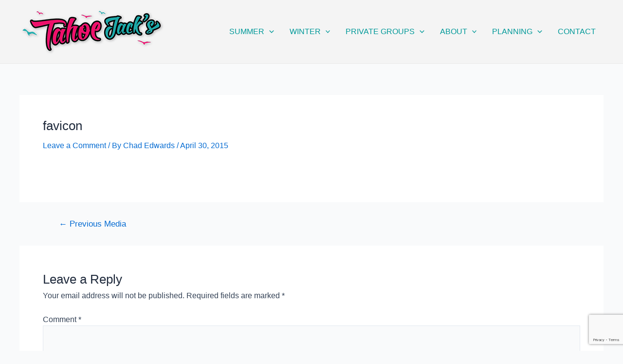

--- FILE ---
content_type: text/html; charset=utf-8
request_url: https://www.google.com/recaptcha/api2/anchor?ar=1&k=6Le4HosUAAAAAFxgW3-kmqB10cknqbN1yt22l_gE&co=aHR0cHM6Ly93d3cudGFob2VqYWNrcy5jb206NDQz&hl=en&v=PoyoqOPhxBO7pBk68S4YbpHZ&size=invisible&anchor-ms=20000&execute-ms=30000&cb=xbxjoo1z66si
body_size: 48961
content:
<!DOCTYPE HTML><html dir="ltr" lang="en"><head><meta http-equiv="Content-Type" content="text/html; charset=UTF-8">
<meta http-equiv="X-UA-Compatible" content="IE=edge">
<title>reCAPTCHA</title>
<style type="text/css">
/* cyrillic-ext */
@font-face {
  font-family: 'Roboto';
  font-style: normal;
  font-weight: 400;
  font-stretch: 100%;
  src: url(//fonts.gstatic.com/s/roboto/v48/KFO7CnqEu92Fr1ME7kSn66aGLdTylUAMa3GUBHMdazTgWw.woff2) format('woff2');
  unicode-range: U+0460-052F, U+1C80-1C8A, U+20B4, U+2DE0-2DFF, U+A640-A69F, U+FE2E-FE2F;
}
/* cyrillic */
@font-face {
  font-family: 'Roboto';
  font-style: normal;
  font-weight: 400;
  font-stretch: 100%;
  src: url(//fonts.gstatic.com/s/roboto/v48/KFO7CnqEu92Fr1ME7kSn66aGLdTylUAMa3iUBHMdazTgWw.woff2) format('woff2');
  unicode-range: U+0301, U+0400-045F, U+0490-0491, U+04B0-04B1, U+2116;
}
/* greek-ext */
@font-face {
  font-family: 'Roboto';
  font-style: normal;
  font-weight: 400;
  font-stretch: 100%;
  src: url(//fonts.gstatic.com/s/roboto/v48/KFO7CnqEu92Fr1ME7kSn66aGLdTylUAMa3CUBHMdazTgWw.woff2) format('woff2');
  unicode-range: U+1F00-1FFF;
}
/* greek */
@font-face {
  font-family: 'Roboto';
  font-style: normal;
  font-weight: 400;
  font-stretch: 100%;
  src: url(//fonts.gstatic.com/s/roboto/v48/KFO7CnqEu92Fr1ME7kSn66aGLdTylUAMa3-UBHMdazTgWw.woff2) format('woff2');
  unicode-range: U+0370-0377, U+037A-037F, U+0384-038A, U+038C, U+038E-03A1, U+03A3-03FF;
}
/* math */
@font-face {
  font-family: 'Roboto';
  font-style: normal;
  font-weight: 400;
  font-stretch: 100%;
  src: url(//fonts.gstatic.com/s/roboto/v48/KFO7CnqEu92Fr1ME7kSn66aGLdTylUAMawCUBHMdazTgWw.woff2) format('woff2');
  unicode-range: U+0302-0303, U+0305, U+0307-0308, U+0310, U+0312, U+0315, U+031A, U+0326-0327, U+032C, U+032F-0330, U+0332-0333, U+0338, U+033A, U+0346, U+034D, U+0391-03A1, U+03A3-03A9, U+03B1-03C9, U+03D1, U+03D5-03D6, U+03F0-03F1, U+03F4-03F5, U+2016-2017, U+2034-2038, U+203C, U+2040, U+2043, U+2047, U+2050, U+2057, U+205F, U+2070-2071, U+2074-208E, U+2090-209C, U+20D0-20DC, U+20E1, U+20E5-20EF, U+2100-2112, U+2114-2115, U+2117-2121, U+2123-214F, U+2190, U+2192, U+2194-21AE, U+21B0-21E5, U+21F1-21F2, U+21F4-2211, U+2213-2214, U+2216-22FF, U+2308-230B, U+2310, U+2319, U+231C-2321, U+2336-237A, U+237C, U+2395, U+239B-23B7, U+23D0, U+23DC-23E1, U+2474-2475, U+25AF, U+25B3, U+25B7, U+25BD, U+25C1, U+25CA, U+25CC, U+25FB, U+266D-266F, U+27C0-27FF, U+2900-2AFF, U+2B0E-2B11, U+2B30-2B4C, U+2BFE, U+3030, U+FF5B, U+FF5D, U+1D400-1D7FF, U+1EE00-1EEFF;
}
/* symbols */
@font-face {
  font-family: 'Roboto';
  font-style: normal;
  font-weight: 400;
  font-stretch: 100%;
  src: url(//fonts.gstatic.com/s/roboto/v48/KFO7CnqEu92Fr1ME7kSn66aGLdTylUAMaxKUBHMdazTgWw.woff2) format('woff2');
  unicode-range: U+0001-000C, U+000E-001F, U+007F-009F, U+20DD-20E0, U+20E2-20E4, U+2150-218F, U+2190, U+2192, U+2194-2199, U+21AF, U+21E6-21F0, U+21F3, U+2218-2219, U+2299, U+22C4-22C6, U+2300-243F, U+2440-244A, U+2460-24FF, U+25A0-27BF, U+2800-28FF, U+2921-2922, U+2981, U+29BF, U+29EB, U+2B00-2BFF, U+4DC0-4DFF, U+FFF9-FFFB, U+10140-1018E, U+10190-1019C, U+101A0, U+101D0-101FD, U+102E0-102FB, U+10E60-10E7E, U+1D2C0-1D2D3, U+1D2E0-1D37F, U+1F000-1F0FF, U+1F100-1F1AD, U+1F1E6-1F1FF, U+1F30D-1F30F, U+1F315, U+1F31C, U+1F31E, U+1F320-1F32C, U+1F336, U+1F378, U+1F37D, U+1F382, U+1F393-1F39F, U+1F3A7-1F3A8, U+1F3AC-1F3AF, U+1F3C2, U+1F3C4-1F3C6, U+1F3CA-1F3CE, U+1F3D4-1F3E0, U+1F3ED, U+1F3F1-1F3F3, U+1F3F5-1F3F7, U+1F408, U+1F415, U+1F41F, U+1F426, U+1F43F, U+1F441-1F442, U+1F444, U+1F446-1F449, U+1F44C-1F44E, U+1F453, U+1F46A, U+1F47D, U+1F4A3, U+1F4B0, U+1F4B3, U+1F4B9, U+1F4BB, U+1F4BF, U+1F4C8-1F4CB, U+1F4D6, U+1F4DA, U+1F4DF, U+1F4E3-1F4E6, U+1F4EA-1F4ED, U+1F4F7, U+1F4F9-1F4FB, U+1F4FD-1F4FE, U+1F503, U+1F507-1F50B, U+1F50D, U+1F512-1F513, U+1F53E-1F54A, U+1F54F-1F5FA, U+1F610, U+1F650-1F67F, U+1F687, U+1F68D, U+1F691, U+1F694, U+1F698, U+1F6AD, U+1F6B2, U+1F6B9-1F6BA, U+1F6BC, U+1F6C6-1F6CF, U+1F6D3-1F6D7, U+1F6E0-1F6EA, U+1F6F0-1F6F3, U+1F6F7-1F6FC, U+1F700-1F7FF, U+1F800-1F80B, U+1F810-1F847, U+1F850-1F859, U+1F860-1F887, U+1F890-1F8AD, U+1F8B0-1F8BB, U+1F8C0-1F8C1, U+1F900-1F90B, U+1F93B, U+1F946, U+1F984, U+1F996, U+1F9E9, U+1FA00-1FA6F, U+1FA70-1FA7C, U+1FA80-1FA89, U+1FA8F-1FAC6, U+1FACE-1FADC, U+1FADF-1FAE9, U+1FAF0-1FAF8, U+1FB00-1FBFF;
}
/* vietnamese */
@font-face {
  font-family: 'Roboto';
  font-style: normal;
  font-weight: 400;
  font-stretch: 100%;
  src: url(//fonts.gstatic.com/s/roboto/v48/KFO7CnqEu92Fr1ME7kSn66aGLdTylUAMa3OUBHMdazTgWw.woff2) format('woff2');
  unicode-range: U+0102-0103, U+0110-0111, U+0128-0129, U+0168-0169, U+01A0-01A1, U+01AF-01B0, U+0300-0301, U+0303-0304, U+0308-0309, U+0323, U+0329, U+1EA0-1EF9, U+20AB;
}
/* latin-ext */
@font-face {
  font-family: 'Roboto';
  font-style: normal;
  font-weight: 400;
  font-stretch: 100%;
  src: url(//fonts.gstatic.com/s/roboto/v48/KFO7CnqEu92Fr1ME7kSn66aGLdTylUAMa3KUBHMdazTgWw.woff2) format('woff2');
  unicode-range: U+0100-02BA, U+02BD-02C5, U+02C7-02CC, U+02CE-02D7, U+02DD-02FF, U+0304, U+0308, U+0329, U+1D00-1DBF, U+1E00-1E9F, U+1EF2-1EFF, U+2020, U+20A0-20AB, U+20AD-20C0, U+2113, U+2C60-2C7F, U+A720-A7FF;
}
/* latin */
@font-face {
  font-family: 'Roboto';
  font-style: normal;
  font-weight: 400;
  font-stretch: 100%;
  src: url(//fonts.gstatic.com/s/roboto/v48/KFO7CnqEu92Fr1ME7kSn66aGLdTylUAMa3yUBHMdazQ.woff2) format('woff2');
  unicode-range: U+0000-00FF, U+0131, U+0152-0153, U+02BB-02BC, U+02C6, U+02DA, U+02DC, U+0304, U+0308, U+0329, U+2000-206F, U+20AC, U+2122, U+2191, U+2193, U+2212, U+2215, U+FEFF, U+FFFD;
}
/* cyrillic-ext */
@font-face {
  font-family: 'Roboto';
  font-style: normal;
  font-weight: 500;
  font-stretch: 100%;
  src: url(//fonts.gstatic.com/s/roboto/v48/KFO7CnqEu92Fr1ME7kSn66aGLdTylUAMa3GUBHMdazTgWw.woff2) format('woff2');
  unicode-range: U+0460-052F, U+1C80-1C8A, U+20B4, U+2DE0-2DFF, U+A640-A69F, U+FE2E-FE2F;
}
/* cyrillic */
@font-face {
  font-family: 'Roboto';
  font-style: normal;
  font-weight: 500;
  font-stretch: 100%;
  src: url(//fonts.gstatic.com/s/roboto/v48/KFO7CnqEu92Fr1ME7kSn66aGLdTylUAMa3iUBHMdazTgWw.woff2) format('woff2');
  unicode-range: U+0301, U+0400-045F, U+0490-0491, U+04B0-04B1, U+2116;
}
/* greek-ext */
@font-face {
  font-family: 'Roboto';
  font-style: normal;
  font-weight: 500;
  font-stretch: 100%;
  src: url(//fonts.gstatic.com/s/roboto/v48/KFO7CnqEu92Fr1ME7kSn66aGLdTylUAMa3CUBHMdazTgWw.woff2) format('woff2');
  unicode-range: U+1F00-1FFF;
}
/* greek */
@font-face {
  font-family: 'Roboto';
  font-style: normal;
  font-weight: 500;
  font-stretch: 100%;
  src: url(//fonts.gstatic.com/s/roboto/v48/KFO7CnqEu92Fr1ME7kSn66aGLdTylUAMa3-UBHMdazTgWw.woff2) format('woff2');
  unicode-range: U+0370-0377, U+037A-037F, U+0384-038A, U+038C, U+038E-03A1, U+03A3-03FF;
}
/* math */
@font-face {
  font-family: 'Roboto';
  font-style: normal;
  font-weight: 500;
  font-stretch: 100%;
  src: url(//fonts.gstatic.com/s/roboto/v48/KFO7CnqEu92Fr1ME7kSn66aGLdTylUAMawCUBHMdazTgWw.woff2) format('woff2');
  unicode-range: U+0302-0303, U+0305, U+0307-0308, U+0310, U+0312, U+0315, U+031A, U+0326-0327, U+032C, U+032F-0330, U+0332-0333, U+0338, U+033A, U+0346, U+034D, U+0391-03A1, U+03A3-03A9, U+03B1-03C9, U+03D1, U+03D5-03D6, U+03F0-03F1, U+03F4-03F5, U+2016-2017, U+2034-2038, U+203C, U+2040, U+2043, U+2047, U+2050, U+2057, U+205F, U+2070-2071, U+2074-208E, U+2090-209C, U+20D0-20DC, U+20E1, U+20E5-20EF, U+2100-2112, U+2114-2115, U+2117-2121, U+2123-214F, U+2190, U+2192, U+2194-21AE, U+21B0-21E5, U+21F1-21F2, U+21F4-2211, U+2213-2214, U+2216-22FF, U+2308-230B, U+2310, U+2319, U+231C-2321, U+2336-237A, U+237C, U+2395, U+239B-23B7, U+23D0, U+23DC-23E1, U+2474-2475, U+25AF, U+25B3, U+25B7, U+25BD, U+25C1, U+25CA, U+25CC, U+25FB, U+266D-266F, U+27C0-27FF, U+2900-2AFF, U+2B0E-2B11, U+2B30-2B4C, U+2BFE, U+3030, U+FF5B, U+FF5D, U+1D400-1D7FF, U+1EE00-1EEFF;
}
/* symbols */
@font-face {
  font-family: 'Roboto';
  font-style: normal;
  font-weight: 500;
  font-stretch: 100%;
  src: url(//fonts.gstatic.com/s/roboto/v48/KFO7CnqEu92Fr1ME7kSn66aGLdTylUAMaxKUBHMdazTgWw.woff2) format('woff2');
  unicode-range: U+0001-000C, U+000E-001F, U+007F-009F, U+20DD-20E0, U+20E2-20E4, U+2150-218F, U+2190, U+2192, U+2194-2199, U+21AF, U+21E6-21F0, U+21F3, U+2218-2219, U+2299, U+22C4-22C6, U+2300-243F, U+2440-244A, U+2460-24FF, U+25A0-27BF, U+2800-28FF, U+2921-2922, U+2981, U+29BF, U+29EB, U+2B00-2BFF, U+4DC0-4DFF, U+FFF9-FFFB, U+10140-1018E, U+10190-1019C, U+101A0, U+101D0-101FD, U+102E0-102FB, U+10E60-10E7E, U+1D2C0-1D2D3, U+1D2E0-1D37F, U+1F000-1F0FF, U+1F100-1F1AD, U+1F1E6-1F1FF, U+1F30D-1F30F, U+1F315, U+1F31C, U+1F31E, U+1F320-1F32C, U+1F336, U+1F378, U+1F37D, U+1F382, U+1F393-1F39F, U+1F3A7-1F3A8, U+1F3AC-1F3AF, U+1F3C2, U+1F3C4-1F3C6, U+1F3CA-1F3CE, U+1F3D4-1F3E0, U+1F3ED, U+1F3F1-1F3F3, U+1F3F5-1F3F7, U+1F408, U+1F415, U+1F41F, U+1F426, U+1F43F, U+1F441-1F442, U+1F444, U+1F446-1F449, U+1F44C-1F44E, U+1F453, U+1F46A, U+1F47D, U+1F4A3, U+1F4B0, U+1F4B3, U+1F4B9, U+1F4BB, U+1F4BF, U+1F4C8-1F4CB, U+1F4D6, U+1F4DA, U+1F4DF, U+1F4E3-1F4E6, U+1F4EA-1F4ED, U+1F4F7, U+1F4F9-1F4FB, U+1F4FD-1F4FE, U+1F503, U+1F507-1F50B, U+1F50D, U+1F512-1F513, U+1F53E-1F54A, U+1F54F-1F5FA, U+1F610, U+1F650-1F67F, U+1F687, U+1F68D, U+1F691, U+1F694, U+1F698, U+1F6AD, U+1F6B2, U+1F6B9-1F6BA, U+1F6BC, U+1F6C6-1F6CF, U+1F6D3-1F6D7, U+1F6E0-1F6EA, U+1F6F0-1F6F3, U+1F6F7-1F6FC, U+1F700-1F7FF, U+1F800-1F80B, U+1F810-1F847, U+1F850-1F859, U+1F860-1F887, U+1F890-1F8AD, U+1F8B0-1F8BB, U+1F8C0-1F8C1, U+1F900-1F90B, U+1F93B, U+1F946, U+1F984, U+1F996, U+1F9E9, U+1FA00-1FA6F, U+1FA70-1FA7C, U+1FA80-1FA89, U+1FA8F-1FAC6, U+1FACE-1FADC, U+1FADF-1FAE9, U+1FAF0-1FAF8, U+1FB00-1FBFF;
}
/* vietnamese */
@font-face {
  font-family: 'Roboto';
  font-style: normal;
  font-weight: 500;
  font-stretch: 100%;
  src: url(//fonts.gstatic.com/s/roboto/v48/KFO7CnqEu92Fr1ME7kSn66aGLdTylUAMa3OUBHMdazTgWw.woff2) format('woff2');
  unicode-range: U+0102-0103, U+0110-0111, U+0128-0129, U+0168-0169, U+01A0-01A1, U+01AF-01B0, U+0300-0301, U+0303-0304, U+0308-0309, U+0323, U+0329, U+1EA0-1EF9, U+20AB;
}
/* latin-ext */
@font-face {
  font-family: 'Roboto';
  font-style: normal;
  font-weight: 500;
  font-stretch: 100%;
  src: url(//fonts.gstatic.com/s/roboto/v48/KFO7CnqEu92Fr1ME7kSn66aGLdTylUAMa3KUBHMdazTgWw.woff2) format('woff2');
  unicode-range: U+0100-02BA, U+02BD-02C5, U+02C7-02CC, U+02CE-02D7, U+02DD-02FF, U+0304, U+0308, U+0329, U+1D00-1DBF, U+1E00-1E9F, U+1EF2-1EFF, U+2020, U+20A0-20AB, U+20AD-20C0, U+2113, U+2C60-2C7F, U+A720-A7FF;
}
/* latin */
@font-face {
  font-family: 'Roboto';
  font-style: normal;
  font-weight: 500;
  font-stretch: 100%;
  src: url(//fonts.gstatic.com/s/roboto/v48/KFO7CnqEu92Fr1ME7kSn66aGLdTylUAMa3yUBHMdazQ.woff2) format('woff2');
  unicode-range: U+0000-00FF, U+0131, U+0152-0153, U+02BB-02BC, U+02C6, U+02DA, U+02DC, U+0304, U+0308, U+0329, U+2000-206F, U+20AC, U+2122, U+2191, U+2193, U+2212, U+2215, U+FEFF, U+FFFD;
}
/* cyrillic-ext */
@font-face {
  font-family: 'Roboto';
  font-style: normal;
  font-weight: 900;
  font-stretch: 100%;
  src: url(//fonts.gstatic.com/s/roboto/v48/KFO7CnqEu92Fr1ME7kSn66aGLdTylUAMa3GUBHMdazTgWw.woff2) format('woff2');
  unicode-range: U+0460-052F, U+1C80-1C8A, U+20B4, U+2DE0-2DFF, U+A640-A69F, U+FE2E-FE2F;
}
/* cyrillic */
@font-face {
  font-family: 'Roboto';
  font-style: normal;
  font-weight: 900;
  font-stretch: 100%;
  src: url(//fonts.gstatic.com/s/roboto/v48/KFO7CnqEu92Fr1ME7kSn66aGLdTylUAMa3iUBHMdazTgWw.woff2) format('woff2');
  unicode-range: U+0301, U+0400-045F, U+0490-0491, U+04B0-04B1, U+2116;
}
/* greek-ext */
@font-face {
  font-family: 'Roboto';
  font-style: normal;
  font-weight: 900;
  font-stretch: 100%;
  src: url(//fonts.gstatic.com/s/roboto/v48/KFO7CnqEu92Fr1ME7kSn66aGLdTylUAMa3CUBHMdazTgWw.woff2) format('woff2');
  unicode-range: U+1F00-1FFF;
}
/* greek */
@font-face {
  font-family: 'Roboto';
  font-style: normal;
  font-weight: 900;
  font-stretch: 100%;
  src: url(//fonts.gstatic.com/s/roboto/v48/KFO7CnqEu92Fr1ME7kSn66aGLdTylUAMa3-UBHMdazTgWw.woff2) format('woff2');
  unicode-range: U+0370-0377, U+037A-037F, U+0384-038A, U+038C, U+038E-03A1, U+03A3-03FF;
}
/* math */
@font-face {
  font-family: 'Roboto';
  font-style: normal;
  font-weight: 900;
  font-stretch: 100%;
  src: url(//fonts.gstatic.com/s/roboto/v48/KFO7CnqEu92Fr1ME7kSn66aGLdTylUAMawCUBHMdazTgWw.woff2) format('woff2');
  unicode-range: U+0302-0303, U+0305, U+0307-0308, U+0310, U+0312, U+0315, U+031A, U+0326-0327, U+032C, U+032F-0330, U+0332-0333, U+0338, U+033A, U+0346, U+034D, U+0391-03A1, U+03A3-03A9, U+03B1-03C9, U+03D1, U+03D5-03D6, U+03F0-03F1, U+03F4-03F5, U+2016-2017, U+2034-2038, U+203C, U+2040, U+2043, U+2047, U+2050, U+2057, U+205F, U+2070-2071, U+2074-208E, U+2090-209C, U+20D0-20DC, U+20E1, U+20E5-20EF, U+2100-2112, U+2114-2115, U+2117-2121, U+2123-214F, U+2190, U+2192, U+2194-21AE, U+21B0-21E5, U+21F1-21F2, U+21F4-2211, U+2213-2214, U+2216-22FF, U+2308-230B, U+2310, U+2319, U+231C-2321, U+2336-237A, U+237C, U+2395, U+239B-23B7, U+23D0, U+23DC-23E1, U+2474-2475, U+25AF, U+25B3, U+25B7, U+25BD, U+25C1, U+25CA, U+25CC, U+25FB, U+266D-266F, U+27C0-27FF, U+2900-2AFF, U+2B0E-2B11, U+2B30-2B4C, U+2BFE, U+3030, U+FF5B, U+FF5D, U+1D400-1D7FF, U+1EE00-1EEFF;
}
/* symbols */
@font-face {
  font-family: 'Roboto';
  font-style: normal;
  font-weight: 900;
  font-stretch: 100%;
  src: url(//fonts.gstatic.com/s/roboto/v48/KFO7CnqEu92Fr1ME7kSn66aGLdTylUAMaxKUBHMdazTgWw.woff2) format('woff2');
  unicode-range: U+0001-000C, U+000E-001F, U+007F-009F, U+20DD-20E0, U+20E2-20E4, U+2150-218F, U+2190, U+2192, U+2194-2199, U+21AF, U+21E6-21F0, U+21F3, U+2218-2219, U+2299, U+22C4-22C6, U+2300-243F, U+2440-244A, U+2460-24FF, U+25A0-27BF, U+2800-28FF, U+2921-2922, U+2981, U+29BF, U+29EB, U+2B00-2BFF, U+4DC0-4DFF, U+FFF9-FFFB, U+10140-1018E, U+10190-1019C, U+101A0, U+101D0-101FD, U+102E0-102FB, U+10E60-10E7E, U+1D2C0-1D2D3, U+1D2E0-1D37F, U+1F000-1F0FF, U+1F100-1F1AD, U+1F1E6-1F1FF, U+1F30D-1F30F, U+1F315, U+1F31C, U+1F31E, U+1F320-1F32C, U+1F336, U+1F378, U+1F37D, U+1F382, U+1F393-1F39F, U+1F3A7-1F3A8, U+1F3AC-1F3AF, U+1F3C2, U+1F3C4-1F3C6, U+1F3CA-1F3CE, U+1F3D4-1F3E0, U+1F3ED, U+1F3F1-1F3F3, U+1F3F5-1F3F7, U+1F408, U+1F415, U+1F41F, U+1F426, U+1F43F, U+1F441-1F442, U+1F444, U+1F446-1F449, U+1F44C-1F44E, U+1F453, U+1F46A, U+1F47D, U+1F4A3, U+1F4B0, U+1F4B3, U+1F4B9, U+1F4BB, U+1F4BF, U+1F4C8-1F4CB, U+1F4D6, U+1F4DA, U+1F4DF, U+1F4E3-1F4E6, U+1F4EA-1F4ED, U+1F4F7, U+1F4F9-1F4FB, U+1F4FD-1F4FE, U+1F503, U+1F507-1F50B, U+1F50D, U+1F512-1F513, U+1F53E-1F54A, U+1F54F-1F5FA, U+1F610, U+1F650-1F67F, U+1F687, U+1F68D, U+1F691, U+1F694, U+1F698, U+1F6AD, U+1F6B2, U+1F6B9-1F6BA, U+1F6BC, U+1F6C6-1F6CF, U+1F6D3-1F6D7, U+1F6E0-1F6EA, U+1F6F0-1F6F3, U+1F6F7-1F6FC, U+1F700-1F7FF, U+1F800-1F80B, U+1F810-1F847, U+1F850-1F859, U+1F860-1F887, U+1F890-1F8AD, U+1F8B0-1F8BB, U+1F8C0-1F8C1, U+1F900-1F90B, U+1F93B, U+1F946, U+1F984, U+1F996, U+1F9E9, U+1FA00-1FA6F, U+1FA70-1FA7C, U+1FA80-1FA89, U+1FA8F-1FAC6, U+1FACE-1FADC, U+1FADF-1FAE9, U+1FAF0-1FAF8, U+1FB00-1FBFF;
}
/* vietnamese */
@font-face {
  font-family: 'Roboto';
  font-style: normal;
  font-weight: 900;
  font-stretch: 100%;
  src: url(//fonts.gstatic.com/s/roboto/v48/KFO7CnqEu92Fr1ME7kSn66aGLdTylUAMa3OUBHMdazTgWw.woff2) format('woff2');
  unicode-range: U+0102-0103, U+0110-0111, U+0128-0129, U+0168-0169, U+01A0-01A1, U+01AF-01B0, U+0300-0301, U+0303-0304, U+0308-0309, U+0323, U+0329, U+1EA0-1EF9, U+20AB;
}
/* latin-ext */
@font-face {
  font-family: 'Roboto';
  font-style: normal;
  font-weight: 900;
  font-stretch: 100%;
  src: url(//fonts.gstatic.com/s/roboto/v48/KFO7CnqEu92Fr1ME7kSn66aGLdTylUAMa3KUBHMdazTgWw.woff2) format('woff2');
  unicode-range: U+0100-02BA, U+02BD-02C5, U+02C7-02CC, U+02CE-02D7, U+02DD-02FF, U+0304, U+0308, U+0329, U+1D00-1DBF, U+1E00-1E9F, U+1EF2-1EFF, U+2020, U+20A0-20AB, U+20AD-20C0, U+2113, U+2C60-2C7F, U+A720-A7FF;
}
/* latin */
@font-face {
  font-family: 'Roboto';
  font-style: normal;
  font-weight: 900;
  font-stretch: 100%;
  src: url(//fonts.gstatic.com/s/roboto/v48/KFO7CnqEu92Fr1ME7kSn66aGLdTylUAMa3yUBHMdazQ.woff2) format('woff2');
  unicode-range: U+0000-00FF, U+0131, U+0152-0153, U+02BB-02BC, U+02C6, U+02DA, U+02DC, U+0304, U+0308, U+0329, U+2000-206F, U+20AC, U+2122, U+2191, U+2193, U+2212, U+2215, U+FEFF, U+FFFD;
}

</style>
<link rel="stylesheet" type="text/css" href="https://www.gstatic.com/recaptcha/releases/PoyoqOPhxBO7pBk68S4YbpHZ/styles__ltr.css">
<script nonce="4ZsFje2hdlNvpNZPYt0VXg" type="text/javascript">window['__recaptcha_api'] = 'https://www.google.com/recaptcha/api2/';</script>
<script type="text/javascript" src="https://www.gstatic.com/recaptcha/releases/PoyoqOPhxBO7pBk68S4YbpHZ/recaptcha__en.js" nonce="4ZsFje2hdlNvpNZPYt0VXg">
      
    </script></head>
<body><div id="rc-anchor-alert" class="rc-anchor-alert"></div>
<input type="hidden" id="recaptcha-token" value="[base64]">
<script type="text/javascript" nonce="4ZsFje2hdlNvpNZPYt0VXg">
      recaptcha.anchor.Main.init("[\x22ainput\x22,[\x22bgdata\x22,\x22\x22,\[base64]/[base64]/[base64]/[base64]/[base64]/[base64]/[base64]/[base64]/[base64]/[base64]\\u003d\x22,\[base64]\\u003d\\u003d\x22,\x22JMKcWhbDh8OEwoNTwqglEsOZVDrDghPCtwoyw60Uw67Du8Kcw7DCm2IRBnBuUMOyMMO/K8Oaw47DhSlowqHCmMO/fzUjdcOxesOYwpbDncOCLBfDlsKiw4Qww7kEWyjDj8KkfQ/CgEZQw47Cj8KUbcKpwpzCnV8Qw6DDpcKGCsO0LMOYwpAiEHnCkxkPd0hkwo7CrSQgMMKAw4LCoSjDkMOXwp0ODw3CunHCm8O3wqtgElR9wrMgQVfCjA/CvsOseTsQwrLDsAgtUk8YeXE8WxzDiwV9w5ETw55dIcKkw4ZofMO7XMK9woRWw4A3cwBmw7zDvmBaw5V5OMO5w4UywrjDp07CswkuZ8O+w6VcwqJBZcKTwr/[base64]/DrkzDskjDh8OdPXYkDmQwwoBUwoAFwqFjZTFdw7nCosKVw5fDhjAtwrogwp3DoMOYw7Qkw5LDr8OPcUoBwoZZZwxCwqfChl56fMOYwpDCvlxEflHCoWl/[base64]/DmcKYwqhpAsO5Qk7DsToMwoBVw79lFWU4wqTDgMOzw7YuHGtdOiHCh8KaO8KrTMOGw4J1OyoBwpIRw5TCqlsiw6bDl8KmJMOxH8KWPsKhUkDClWJWQ3zDmcK6wq1kJMOhw7DDpsK0RG3CmS3DicOaAcKbwrQVwpHCjsOdwp/DkMK1QcOBw6fCsn8HXsOvwrvCg8OYFWvDjEcYGMKdDERRw6PDs8OmXFrDjloJacOSwotISCVFawDDvsKUw4hVbMOLFXPCizDDtcKrw4tpwp0uwrbCsAvDjl8BwoDCgsKFwpJ/XcKne8OTMxDCs8KVJFw8woJLZkclZFPCrcKDwocfd1wHGcKBwpDCjm7DisKbw7lRw79+wobDssKTOEU9ccO8JQnCkwnDsMO7w4R7DFjCnMKTU1/[base64]/DqCjCq8OcIMKOwpTDvHnDp0jDh1HCtV0Uwo4Rb8OWw5/[base64]/CuXjDn8O6wqPDjkDDo8O1wo7CmTlnw607wrkkw6wYdGYDLMKJw7VxwrnDiMO9w6/DisKgegfCnsK2ZSIbUcKuf8KEUMK5w59/EcKRwo0YDBzDisK9wq3CnHRdwqnDpTLDpj7CuXI9JG9wwpbCjwrCoMKIY8K4w4kHHcO5K8OxwrDDg017bjJuG8KFw6wZwpdawq9Zw6zDox/CncOKw4E0wpTCvFsJw5swdcOOH23CssK1wpvDqR3Dh8KHwoTDpgJnwq5UwpYPwpR+w6ALAMKOAF3DplnDucKXHlnDqsKowoHCp8OnJVFTw77ChTlNRXfDhGXDuwk+woRtwqvCjcOwBix9wp4RP8KHGw/DnShCdcOlwpfDpgHCksKXwpktWA/[base64]/[base64]/SMO3SsO9FMKPwr9/LwcGw7hyw4HDvkDDhMK/fsKpw5zDlMKRwozDihJ/N3dxw40AOMONw6QvBnnDuxrCqcOKw5jDpsKaw6/CnsKmPE3DrsK4w6DCiV3CvMOiGXbCs8K7wqzDj0/CtQMMwpkuw6DDhMOge1BkBVLClsOzwpvCl8KLXcOiTsOjAcKeQMKvMMOsfADCuy1YHsKqwofDp8OQwqPCmmRBMMKWwoLDsMO6XQ8ZwozDn8K3MV/Cv24xXDTCiCsncMOPIzPDq1InXGDCiMKQWjLClH04wplOMsOeU8Kewo7Dv8O3wqZfwq3DiDbCgcK9w4jCrlJwwq/CjsKswpZGwpVVOcKNw5AdXcKEUW1vw5DCqcKXw74Uwodrw4bDi8OfccOKPMOTMMKbKsK2w58JFADDvW3DocO5wqcla8O9bMKTITfDkcK1wp45wpLCnh7CoizCp8Kzw6l9w5IlacKUw4HDsMOaPMKJasOrwo7Dk3Emw6gVVltowpAywpwkw6k1RAY/wrHCuRBIJcK5w5xiwrnDikHCgE9vKjnCnF3DkMObw6MuwrHCuEvDucK5wofDksOgSisAwovCpsO+U8Ofw4zDmhPCg17CrcKKw4jDlMKdHlzDglnCtFLDgsKuPMOeb0paWFwXwpXDvQZBw6bCrcOrXMO0w6LDnFl/[base64]/w6bDoMKvWy3CjMKpw71xwrvCkMK6VMOBX0LChTzDnTzCn1PCtB3DjC5qwrUMwq3DnMOjw7sOwoc3MsOsKGhFw7XCscKtw7TDnHcWw5kXw7jDtcK5w61WNELClMOPf8Omw7Maw6/ClcKfHMKIMVU2wr4jAEBgwpjDs3/Coj/Ck8Kzw68QGXjDqcOaFMOnwqYtOn3DvMKVZsKMw5rCpMO+VMKJFBM8T8OiDAIWwr3Ch8KGFMKtw44fJsOwO3MjRnxpwqUETcKSw6bCnE7CjTzCt2wnw7nCs8K2w7LDucOsUsOCGA8qwpsSw7U/R8KNw5tdLghQw5NWPgw7LsKVw4vCj8OrKsO1wqHDmlfDrgjCgH3DlQURC8Kdwpszw4cIwr4Aw7Nbwo3Cgn3Dh1BgFTtjdC/DssO1ScOsXn3CqMK+w5Q2BwN/KsOGwpY7LUIswqEEYMKww4c/DhXCpEvDq8KYw5hqa8KZdsOlwpvCr8KewoE2DMOFd8O3fMKGw5UxcMO+Jw8EPMKWLk/[base64]/DpioMw6EpOcOxBMOFwqBSeBk0WsKYIC3DlzlceS7Cm3nCnyFLYsOjw7nCv8K9cyZnwqsFwrhEw41tXQw9wrMzwpLCnBHDgcO/[base64]/Ky/CqMOROcK5w5sMwrPDry0zw6oJc29XwqbCu3HDqMOlL8KCw6fDpcOjwqHCjQzDgcKTdsOxwqU3wqnDkcKOw5jChsOwcsKjW0ROTMK1GCfDqRXDn8K6PcOJwp/DpcOjPCMywo/DjcKVwpMDw7rChRPDvsOdw7bDmsKQw7HCgsO2w7EUGhRHIDLDsm8rw78XwpBDDFdePErDqsOaw5bCmkDCsMOwEyzCmxjCuMOvBsKgNErDk8OpD8KKwqJ1IHF/HcO7wpVMw6TCphUywqHDqsKdL8KKw60vw58aM8OuNgfCicKYPMKONgJEwrzCgsKiIcKbw7IHwoYpQkd5wrXDvm0UccKfHsKNKV8qw6FOw6LCqcOTf8O/w41pYMOtbMOTHj49wpDDmcKFIMKaS8KMcsOyEsKNSsKIR19af8Kpwp8vw4/CncKWw5hBDSfCiMOxwpjCshN5SyMYwonCjXw6w7zDtmrDgMKHwo8kVSTCkMKTISXDhsOXWE7ClQ/ChFxyQ8O1w4/[base64]/DmSDDu3bDvS7CicOPwqvDmWvCg31LQ8KNwo7CkSbCrQPDnWMgw4g3w6XDu8KYw63DjzggccOXw6vDk8KBd8OMwovDjsKCw4rDnQRVw4kbw65ow4pQwo/Cvyhiw7xaGFPDksOAShbDm3zCpcOeJcONw4huw7EZIcOPwqTDm8OOVkPCuCUyEyDDnzpbwr06w6LDrWgnImXCgEVnB8KDUm5NwoZJNhJ7wr/DgMKOClN/wrtsw5pKw4p3ZMOwWcOawofCscKPwrHDssO1w78Xw5zCkBsQw7rCrTPDp8OUPR3DkjXCr8O1B8KxPgUhwpcow5ZIenbCrww7w5kWw6oqWGk+LcO4LcOvF8KuO8OTwr9yw6zCjMK5FTjDlH5nwpQCVMK4w4rDrAVWeG/DoznDlUFvwqjDlRc2McOyNCTCp1LCqj8LchrDvMOtw6J6csOxAcKUwog9wpE1wooyKk9ww6HDrsKvwq3CiUJzwobDkWE2NllSE8OTwq3CinrCrRMQwr7Dsj0nVFx0XMOqSnrCoMKYw4LDlsOBewLCoxh/S8OLwoEfBEfCpcOxw50KBEptPsObw4bCgyPDjcOWwpEyVyPCpG9Uw7d2wrpbBMOvCDDDtUTDlMORwrAmwp9hGRXDrMKLZG/DtMOHw7vCjcKmYCp/PcK4wqDDjkUzd0Yfw5UVGU3DsH/CnSxgU8O9w7UIw7rCqFHDpFnCuTDCimHCuhLDhMKDfcK5YwU+w4ACGSlsw7Uqw7lSLsKPPlN3RnMAKQQjwpvClVTDsQXCosOfw6Y4woglw7DCmMOZw4hxDsOoworDusOWJizChGTDh8Kewrh2woBKw5QZJE/Ch0FTw69BSTXCssKpEsOVYn7Ckk48OsKQwr87aiUgQ8OGw5TCvxYtw4zDu8Kdw5bDpMOnTBlETcOOwqPCoMO1AiDCq8OKw6jCgHjCtcOwwq/CmMK+wrNIKC/CvMKYRMOOXibCrcOZwpnCjRQrwpjDknAswoPCqBsjwobCvMO1wrN3w7s+wpPDisKGXcOywpzDrDJew5A1w693w4LDqMO9w5gWw7UwE8OuPAfDg17DvsK5w4Y7w7sWw5o2w4hNfgdVLsKkGMKEwoAYPlzDsDzDmsOOVG42FcKSBHV/wpssw7jDkcOvw4jCksKkVMKqd8OTSH/Dh8KrGsK9w7PCgMOEGsO0wr3CvEvDunLCvj3DpDI8HMKyH8Owcj7DhsKmP1Idw6LChj3Cljs1wqnDpcOWw6ocwq/CusOSS8KRa8KYCMKFwrUjan3Cvm1cITPDocO9KT1HH8OAwqAzwopmR8Oew74Uw6p0wpkQB8OwC8O/w7tFeXU8w4hQw4LDq8OpOMKgcAXCiMOZw7lEw4DDj8KMQcO8wpfDlsOtwp8hw7bCpMO8GRbDl2I1wo3DlsOHYTNMKsKbHHfCrcOdw7lawrDCj8Ouw5QUw6fDiXV/wrJdwr49w6gPdALDilfCi13Dl1rCs8KDN1fCukteZsKvC2DCi8Okw68/OjNZJHlHNMOmw67Ck8OHbX3DjxpMDWMbI3rCiQ4IRzQ6GTszX8KQAEXDnMOBFcKMwrjDvcKjRGUMVjjCpsOVJMKvw5jDqQfDlhnDvMONwqjCoiQSKMKIwrrCqg/DgmfCjMKfwrPDqMOqT0FSLlDCqgZJVmEHD8KhwqHDqG9xQxVYQRvDvsKUFcOoP8ODGsKZfMO0wr9jaQ3Dh8OuXmnDp8KOwps/McKUwpRuwrXCgjRfwrLDkRYGEsK1LcKPYMOVHwXCuHzDoHl+wq/DqUzCl143OVLDgMKADMOvWRvDiWF1F8Kaw4tvLAHCrCxVw7Rpw67CmcOSwqV5QXnCmB/CphUGw4fDjwM5wr/Dh3N1wqLClltNw4vCnjkrwrwRw4cowow5w7VPw4gRLsKkwrLDj1fCkcOrJcKsRcKjwqfDizUjVH5pdcOAw4zCosOXX8OVwrVuw4NDN0YZwrfCjXVDw6LCm1tqw43Ct3kJw6cMw7zDpCEDwrFaw4/Cl8KxLS7DikIMQsKmdcOPwqDCosOMdQ4IHcOXw5vCqyTDpcKaw6vDtsONPcKcGzYEawktw6bCrlFIw4/CjMKIwqtpwrk4w7vCtzPDmMOeU8K4wql0VQYFDMKswokiw67CkcOWwpVEAsKtG8OVSEbDvcKGw77DtgzCoMOXVMOtY8OAI2xlXB4hwr5Qwo5Iw4zDtzTCmQk0LMOXaTzDl0pUQsOow5nDh11gwqjDlAJ/HxXClA7ChSVsw5pcEsOaSQx0w4UuCA52wo7DrA3Cn8Okw5pOasO9D8ObNMKRw4wgGcKqw5TDpMOgU8Krw4HCuMOrNXjDjMObw7gSP0zCiirDqScFCMOgflQnw73CmmrClsOjOUDCoXpRw4dvwpHCmMKEw4LCtsOmRn/[base64]/wqXDpVc4w4Zyw5Jyw4Qfw63DssKQCj3CisKEw5E/w4DDjVEEwqBXGlpTS1jCnELChHYCwqERYMO9JDEKwr/DrMKKwoHDiXwZDMKdwqx9RGx0wq3CkMKcw7TDt8OAw7jDlsKiw5PDn8OGD20zw6rCnxshfy7DssKfXcK/w7/DksKnwrl+w4rCusKpwrLCgMKMMF3Cgit3w5LCqWXDsh3DmMOpw6cxSsKICMKCKVHCgwYww43CvcOOwpVRw4TDlcKYwrDDoG8jccOtwq/ClsKvw7FcWsO/A1bCicO5cAPDlcKXU8K/f1lieGVCwpQUR2dGasOoe8Kvw5TChcKnw6FaY8K7SsKgEwJNBMKVw5LCs3XDqlHCrF3CsW5iMsKPfsO2w7B3w5JjwpFhPivCv8KRbAXDrcO3aMK8w61rw6YnLcKIw4TClsO2wo/[base64]/DsMKdPsOQe0fDu8K9wqYkQMKpwrdbwqrDoVpfw4zCgXnDhm3ClcKmw7PCqiQ7E8KHwpBXfUTClcOtAURlwpAgHcOEEg1+EMKnwphJScO0wpzDomjDssKrw50owr5gL8KPwpN/[base64]/UsO4w6AvJXlQw7BRaFLDp8KRZA/ChkArb8KKwqfCqMO/w7DDgsOSw4tJw73DvMKewqlKw7DDn8OjwrHCu8O3UBEGw4HCkMOTw6DDqwEXFSluw4/[base64]/DtFHDrcOMdHDDn0p9w75Sw5JvwpzCicKVwoYER8KMRBXDgG/CrxPChDzDjEUTw6vDkMKNNAA7w4ElXsOUwqArRcO3aXt1FcKtNMOHYMKtwpjCuFPDt090DcKpIijClcKvwr7Dj1t+wrpPO8OUH8OPw5jDrwNKw6XDgm10w4TDtcK3wrbDp8KjwpbCqX/[base64]/wrNvMW0ew4DCjEbCiMKMJ2Buw6VCQcKUw7o0wo50w5nDkkTDgUNBwp8TwqIPwprCmsOEw7LDj8KYw5x6asKMwrDDhjvDmMKVCnjCmVzDqMOGNS3DjsKhQn/Dn8O4w4w1Vz0QwpPCtUs9VMKwX8OQw5/[base64]/PcOjw4RHdMK8CEcNw7fDngTDiMKqwqk5McKEDD8cwqoIwqFJJzPDpWk4w70lw5ANw7/DvGvCul0bworDpFl5A2jCqCgSwozDmBXDlzbDgcK1G2cDw4zCoA/DswjDvcKMw73CiMKEw5JIwpwYNSDDtnl/w6HDv8KdNMKRw7bCu8O5wrUNHcOgL8K7w7h+wpt4XR0TXErDn8OHw5bDpBzCjmrDk3vDkWs5WWcFZy3CmMKJSR8Jw4XCoMKawrhbdcOXw7AKeATClBocw5/[base64]/CqMOAXhskw4TCs8Oew7nCp8OmXiILw44nw5rDtgw7EwvDhCzCu8OJwrPCkxtVO8KYB8OCw5vDpV7CnGfCjcOxC20Dw7BCFUzDvMOWSMONwqjDqwjCmsKiw7M+Y2Rnw6XCucKiw65hw6rDv33Dji7DmEMuw5HDrMKFwo/DgcKSw7TCh3APw6EpS8KZLGHCpRPDjHEvw5wBHX0gKsKzwrJHGEw7YnnCphzCgcKnP8KlbXzCnCUzw5Ffw5zCk1QSw5I7TyLCr8OIwoBNw73CrsOEYgAewobDn8Kpw75GCMOFw7VdwoLDocOTwrQ/w7tVw5nDm8OwchrDqQXCt8O4elhzwp1FCknDrcKSC8KDw45Dw7low43DtMOMw75kwqfDuMOCw4TCqWtBTU/CqcKXwqnDtmxqw5kzwpPDj0V0wpnClHjDgMKRw41Tw5LDssOuwpMqUMOeBcK/[base64]/CpsOwUcOKLi3Cu8KlZMK5wpEHQAA/bMKBF8KDw7/CtcKDw653esKFecOZw7wUw6zCmsKUHnHCkjEgwr4yOik1w77Ciy/[base64]/[base64]/DmMKfwqJQYMOyw4bCiMOkw4AGTDLDu2s2C0YCw4Euwp5NwoTCm23DlmozKwjDusOnX2HCjTfDoMKRExzCk8OCw6jCo8K/GUdzfF1yJcK1w6wnLCbCq3x4w7LDgHl2w4gSwpnDrcOZIsO3w5XDgMKdDG3CocORCMKXwqdCwoPDnMKWM0bDgG8yw6fDkmIvYMKLbX9Gw6bClsOGw5LDtcKOLFjCozEPccOgE8KeacOBwohEOy/DssO0w4DDvsOAwrXCscKOwq8nOsK7w4nDvcOxfy3CkcKFY8O3w44lwp/CmsKiw65gF8OTdcK+w7ggwrnCrMOiTiHDpMKnwqPDoCgKwokOHMK8wrpjTFDDqMK/[base64]/[base64]/Dv3cdTcOywozDgAhkw5B1DsK8woDCqsOhw4h6EcK5IQdEwrjCo8K7eMK7bsKqJ8Kowo8Tw53DlzwEw591ADYbw6XDjMKmwqnCtmp9f8Ojw7DDmcK5eMODN8KUXiYbw6ZXwpzCpMKpw5TDmsOYDsO1wrtnwq8RY8OdwrnCiFp7TMKDBsOww4k9KW7Dtg7Dgl/DihPDi8O/w7Ujw4zDg8Oewq5TTQnDvHjDgQQww48bbTjCm07CmcOjwpB1O0Aiw4XCucO0w4zCtsKkTQI8w6QjwrlzOT5+Y8KOexjDk8OPwqzCm8KOwpTCkcOdw6/CumjDj8OWBXHDv3kMMHFrwpnDisOUEsKOKcK/D17Cs8KHw6sTG8O/HnQoTsKuVcOkVQTCtzPCn8ODwpTCnsKsW8Oiw53DqcOww6vDsXQbw4QCw7YWNVEmXAkawovDpWPDg2XCgC3CvynDhWjCrw7Dq8OUwoEyP2PDgjFrHcKhw4Yewo3DsMKqwrs/w7k3PMODJ8Kvwp5sLMKlwpDCmcKfw6xnw5dUw7Y/wphPRsOAwqxMCwvCiwQAw4rDpVrDmsO6woUrDmLCoiNYwoBlwr4XZsOBdcOCw74Ow7Brw5t3wqhNeX/DiinCiiHDvl1Fw4TDrcKRZcOfw4nDu8KzwqbDr8KJwqjDssKuwrrDk8OJEWN6KlFvwo7CoQ9NWsKoEsOALsKzwrERwobDowJbwo0swoVfwrZiZHUBw55RSmoCR8KAKcOEYWMXw67DusOVw4nDpgkafcODWX7CgMKKEMKFfH/CpcKJwoAyEsO7YcKWw78ATcOYUMKzw486woxdw6vDvsK7wq3ChS7CqsO2w7VOecK/PsK+OsKgXWvChsOSdCwULz8Iw4wjwpXCn8O9wqI+w63CnzAGw5/Ck8O+w5nDo8Oywr/Ck8KuEMKONsOuVSUYVMOGKcK8JMK+w50BwpR5UAcndMOew7RpdsO0w47Dr8OKw6UvFxnCmsOBKMODwrrDskrDuiw4wrxnwrFywqtiMcO+EsOhw5FleDzCtlXCgCnCvsOaV2RTczdAw5DDp2A5NsK5wrRLwrM4wp/DjVjDqsOzI8KnccKKJcO+wrIjwpsBf2YWNHJ1woUOw4ccw7NnNBzDisKwUMOnw5VHwrLCn8K9w4vCkl1Ewr7CqcKnIMKMwqXDvcK1T1PClVvDqsKCwobDtsKIQcO4HyrCk8KIwobCmCDCvMOpLz7Cs8KWf18TwrURw7rDim7DhzLDk8Kyw40NCUTDqWfDsMKha8O/[base64]/[base64]/[base64]/DpgwIw7TCpF3CpMONdMKFwohWwoHDocODw6oSwrjCscKdw5xYw51RwoDDlsOCw6fCkTnDhzjCrsOUUGPCuMKtCMO0wq/ChlrDocK7w5QXW8Kzw68LI8OnbsKpwqYOI8KSw4/ChMOwRhzDsn/[base64]/UcKPwq/CgMOSwpHCsMOqJsKjwpR2D8OBwovDvcKzwrbDtMOaw50AJcK4a8Oiw4zDg8Kyw61hwpHCg8OtWEh/LjpcwrV3Em9Kw5Mow7YLQ3rCnMKywqNzwo9bdDHCncOcVC/[base64]/DgcKhEMK4wrZQw6N5woIaw6fCgi1CDRJGemt0H1nCh8OGbRYmeXjDo2jDsTvDjsOKPUIRJUY1Q8K/woXDgBx9ZB0sw6DClcOMGcO5w5wkbMO/PXofF3vCuMKsJBbCiCVBQsK8wqnCv8KDTcKlG8O8cgvDisOSw4TDqTfDszlGdMKhw7jDqMOvw4Maw40Aw53DnRLDsCUuN8OuwpjDjsKAKjUiK8Orw557wpLDlm3CvcKfbk89w74cwo0/fcOfXV9OPsOVDsORw5fDg0A2wrNLw77DmmAew585w6/[base64]/[base64]/DhDvCkDHDsj9/[base64]/[base64]/Dt8Oaw5ZMIHHDucOdw4LCl8KhSMKpL1rCrmBKw6Z3w7/CiMKLw5vCvcKIRsKhw51wwr97wrXCoMOEfGVvQSlAwoh1wrZdwqzCpMOfw67DjwDDu33Do8KPVl/Cm8KWTsOAesKHWcKnZz3DjcOHwoIlwr/CsWRuXQfCtcKPw6YDVsKbcmXCtBnDo1kXw4JfFyIQwodve8KVRmPClFDCvsOYw5Mow4crw7rCpnzDhMKgwqZ5wqdSwqgSwp41ShfDhsKgwp50FsKxWsORwpxZXyB5NxkhDsKBw79kwpvDmk0ywoTDgFoqY8K/[base64]/wpVew7RIwqfChcOXJGPCq3hNXDcjeyNpHcONwqcxKsOHw5hDw43DnsKvHMO8wrVRDQkJw6dNFThSw5oUM8OWCwc2wqjDm8KMwo0zEsOEVMO5wp3CpsK6wrRzwoLDrcK+J8Kewp/DvyLCvQgMEMOsGjfCmkPCs24hbHDCl8OVwo0Vw5tycsOeVTHCp8O9w4PDkMOAR0fCrcOxwrpHwrheP3FNKcOLVwxfwq7Cg8K7bGIzWlhXBsOFRsOVQ1PCoh1sa8OjHsK4ZGE1wr/DpsKTVsKHwpxdMB3CuXdcPGHDrsO2wr3DhTPDjFrDtkHCj8ObLT9OCMKSeylBwpM5wo3DosOCIcKRacK8YD4NwrDDuHwvIcK2w5TCm8OXDsKOwo3DusOXbS4zBMOHQcOawpPCjFzDt8KDSTTCisOEQwLDrMOlUm0AwqBCw7h/[base64]/DigLDuVHDr8OHL8OqPi02w4zDpTjDtSfDmDB8w4NPK8KIwpvDnExLwqt1w5Exf8OKw4ccEzzCvQ/[base64]/DpMOELQLCoMOWLkDDt8OJc2V4JcO+csKAwoDCisOqw7PDnmASFlPDq8KCwrplwpTChWnCicK2w7HDk8Opwq8Qw5rDoMKLAwHDtR1SIx/DoAp9w5dcJHnCrTfChcKeRTvDnMKpwpADIwZgH8O+B8K8w7/DsMOAwovClkUdSGbCk8OEf8Ocw5RFIW3Cs8KjwrbDvixscT7DmcOqWsKrwpHClRFgwrR/wo7CuMOcf8Ozw4fCgWjClz4iw7/[base64]/w6g+wqkjwqjCiMKmwrIAZGbCvMK/w4QCwo1BBcK+a8Kvw7LDmwwra8O2BsK2wq/DsMOcTzlPw4PDniDDvCrCkT1ZG1URAxbDncKoBjIMw5vCvnjCmzvCucK2wpnDkcKtcizDjD3CmyZ2YXvCvADDgBjCpsOwBB/DvcKyw6/DtWd+w4Rmw6zCqjbCtMKVEMOKw6DDpcKgwoHCvBBHw4bCuANsw7TCr8OQwobCuHppw7nCh3TCuMKpB8O6wprCoGMwwopdfk7Ct8KBwogCwpR8f2xkw7LDvBR4wphUwq3Dp1sXN0s/wqQtwr/CqFEuwqhZw5nDuHXDm8O+FsKrw57DrMK2I8O+wrBVHsKmwrwIw7cqw7XDucKcJkw2w6rCqsOfw5xIwrHCiz3CgMKOSXLCmzxFwprDl8KUw7pewoAbZMKbPE5/[base64]/CjjrDt8K/GcOxKsKbABjCsWhmFcOyw7vCkMK3wohTw7rDpcKIe8OUYUM8H8O9DgRVGXXDm8OBwocZw6XDnF/[base64]/[base64]/dAHClcKuI1k+HsKxNMKbB8KFwpcaw5jCmzBrCMOTHMOUL8KgB8KjeRrCtQ/CglHDmcK2DMO/FcKOw7RDWsKMe8O3wpU9wqALBBA3ZMOabSDCqMOjwqPCv8KAwr3DpsO3KsOfdMOEUcKSZMOmwp8Hw4PCvi3DrXxzPijCpsKIWBzDvgYFBT7DgDRYwpIKBcKJaGLCm25cwo8hwo3CgD/DqsK8w60nwqxyw5gHKGnDgsOYwpoaa1p6w4PCtHLCvsK8HcKwO8KiwoXCijEnAB1lKQTCkEPDtB7DhHHCuEwDaSAvSsK8WBjDm3PDlE/DgMOPwoTDmcOdEcO4wrUOF8OXL8OmwpDCgmDCkzlpB8KswpMxE313Ym5SPcOdY3HDkcOOwp0fw6tVwqZnKirCgQvCqcOpw4zCm3M8w6/CuHlVw4LDtRrDpQIGASDClMKgw7TCqcOrwrAhwqzDn0zDk8K5wq/CjUfDnznCjsOseCtBIMOAwqIOwq3DqlNow6wJwq1wd8KZw6J3RX3CnMOWwqk6wpMcPsKcTMK1wrcWwqAiw7oFw7XClBfDm8O3Y0jDsCdyw7LDscOFw5JSVTfCisKqwrhQwpQoHSLDhjQpwp3Ch1oowpUew77Cvw/DgMKiUDUDwo9nw7gkZMKXw5kAw7DDkMOoIBY+ex8sGyMEI2/DlMOde1dQw6XDs8OWw4bDqcOkw7pfw4LCuMKyw5zDuMKtUT1Zw500AMOXw6nCiwjDrsOEwrE2wrxZM8OlI8KgaXPDh8KBwrnDhGsqMgESw6hrD8KVw5LDu8OjPnIkw7hwLcKBLlnDo8OHwqp3I8K4Q1/DsMOPWsKeAgo6acKpTh5CIFBuw5XDhcKGPMOswpBaRjDCpWXCnMK6SAJDwqI4BcKlejDDgcKLfSJpw5nDmcKRAEwuNMKswoUMNBFMKsK/Zw3CrFTDkGtZWkPDkx4sw59RwroAKjogQUnDkMOWwrpHYsOiIlxsIMKIUVlrwp4mwojDiDB/WVnDjwTDmsKEPcKvwonCoXtvbMO7woxIe8K+ACfDnSgSOHMbJUfCqMOaw5vDvMK0w4rDqsOUfsKrUlUowqTCpWoPwrsGR8KzR03CgcKqwr/DnMOcw5LDkMOBN8ORI8Opw4PClwvCusKEwrF4YlNgwqzDq8OmUcOvGcK6EMKrwrYVHm4hRERgFUPDoCXDlVbCn8KpwprCpUrDksO7bMKKc8OzGTojwooUEn8kwoo0wpXCjcOjw5xRWFnDpcOFwqPCkVnDi8OYwqdDSMOxwotGK8OpSx3CjyZqwqxTSG/DpALCpwXCrMORMcKALV7Dg8O5w7bDvlRcw4zDiMObwrDCgMOVYcKrKQZbNsKfw4ZlWi7Cs2DDjFfDkcK8VHgwwrQVShNXAMKuwpvCt8KvY3TCnnQISSMcPHrDmFBXNTnDrU3DuRV/BGzCu8OEwqrDrsKtwrHCsEEVw4XCtMKcwrYQE8ONWcKcw68Vw6FSw7DDgsOOwo1JB11MUcK4VTgJw5l3woRvayRUbR/Ct3XCgMKOwr1/CActwobDrsOsw50twr7Cv8O4wpI8ZsOSQXbDqisYTELDh23DosONwogjwppiCgdww4DCuzp+X3wGR8OhwpvCkk3DqMOwW8OYIQUuYm7CiBvCqMOWw6XDmm7Dj8KQScKmw70IwrjDlsO0wrYDDMO1QcK/w5rDthYxPTvDmX3Cq1fDscOMWsOxNXA/[base64]/DuMONwrnCsAzDsMObNlFgdhtPw7jDmSTDjsKxasOrCsO9w6/[base64]/ZcOtw4A/w7B2wo7DpcOmwrEYO1FRw63DrMKTesKXfD/DmBdOwqbCnsKUw6pAFwhEwobDrsOeKU9UwpXDrsO8RMOPw53Di1lQakPDucOxX8Kvw6vDnAjChMK/wpLCocOPWnZxaMKAwr9wwp/CvsKKwoPCpRDDssK3wrYtVsOvwq48OMKzwpJudMKXXsKhw4hma8OuA8O/w5PDsEE4w7pGwpgCwqhHNMOMw41Vw44Xw7BhwpPDrMOMwoVyTGzDj8Kvw4ZUF8KCw7tGwqx8wq/Dq33Cvzkqw5DDnsOrw6A8w6odLcK+YsK5w7fClgPCgV7CiXLDgMKufsKgQMKrAsKCKsOqw4JTw7LCh8Kkw6/Co8OYw7rDu8OSUQE0w6V+UcO6Kx/Do8KYeX3DqmQNdsK4HsKda8O6w4hDw5ktw6p4w6NNMEMfNxPCt30awpnDnsO5WTLDl1/DvMKBwrFMwqPDtG/DqsOlQsKQHA0pAcKSTcKNCWLDrGzCsQtMbcOZwqHDj8Kow4jCkT/[base64]/CqsKXwrjCq8KMw5zCqcOAw7scw5PCvBXCn8KkZMODwoIpw7B5w7kUIsO+TGnDmRlswobCjcK/TnzCmBlDwp02FsOiw6DDrU3CtMKicQTDpsKJZHTDmsKrHizCgTHDhUwiKcKiwrw7w4nDpC/Ct8OxwoDDn8KCZ8OlwplzwqfDgMOEwpwcw5rCoMK2T8OkwpATHcOMIRtmw5vCvMK6w6ULKX7CoGLCujM/dipqw7fCt8OawpvCrMK4XcKuw5vDtERlBcKIwqc5wqDChMKzewjDpMKyw6HDmw4Ew7DCn3Jzwp5lOMKIw78FIsO8UsOQBsKIJcOWw6/Ckh/[base64]/DjcK0D2l3QVHCgWJjwqF4wps8wpTCpSR1csKuOcOIE8KuwpQpRMOjwozCp8K2OyXDo8Kpw6FCKsKDYHFCwpdgLMOcVUtHVEJ0w4wgRhpPS8OLFMOkSsOmwq7DgMO3w6Rgw700cMOnwptnSV4fwqLDjjM6RcOqKxlRw6HDscKuwqY4w57Dm8KOIcOjwq7Dok/[base64]/YWYHdFEcXMObRkw0WsOLw4EgfD7DhkHClxcvTjI6w4XDrsKhQcKxw59lTsOlwpF1bCjCuhXCp2Jzw6tdw5HCgULCtsKnwrPChQfCnEHCmQ03GsOyWsOpwoEFT1fDtMOzF8KswrbDj0wMw6HCl8KHbw4nwoM9ZsO1w6xXwoHCpz3DoXjCnC/DnzViw5RFDwfCsFzDoMK0w6tmXB7DpsKgRTYBwpfDm8Ktw4HDnjtQYcKmwq1Vw543IMOSDMO3TcKxwoEtJ8KdXMKOVsKiw5zClcKRWjY9dzl4JwtgwpxQwrDDlMOzYsObTwPCnMKZfHUxWMOFJMOzw5/CrMKpYx9lwr3CjCTDrVbCiMKkwq7Dph1jw4stODTCg3vDscKNwqRaIS8kPxbDi0XDvx/CrcKtU8KAwrzCpz4kwq3CqcKEQMKRFMKrw5RADcOWDGQBEMOXwrNHbQ9FBsK7w7t8Fnlvw4fDtm8+w4/DrsKQOsO+Z1rDsVETRkzDiDAdW8OJY8KmCsOcw5bDjMK+NzADdsKReHHDpsKxwphtTH82asOoOCd2wprClMK8AMKAUcKJwrnCksOXMMKIZcKUw7TDhMOdwpxOw7HCj2czLyZsc8KUcMK2ZkHDr8O/w4lHLD0NwpzCocOkW8KuDFLCsMO5Q0trwoElcMKFC8K2wpwsw5QLE8OZwqVdwoA9wqvDsMO1OnMpXcOzfx3CumbCi8OLwrdAwqE1w4Ixw57DnsO8w7PCsGbDjCXDv8OubsK4FDVlTELCgCzDscKtP0EJWipeDXTCiw4qcnVUwoDCr8KQIMKUNwAZw6TDoV/DmQrCvMOSw6jCkyEgQ8OCwo4kasK+UAvCt3DCr8Kwwqd6wrrDhXnCuMK3T0wAwqPDjcOofsOtBcOuwoPDjWDCtnIOcEPCpMOvwoLDlsKAJ1nDqcOIwoTCr0x+RmjCsMO5E8K5ImfDgMOlDMOTaEDDicObIcK7Yg/DtsKuMcObw6kPw7NDwovClMOiA8Khw4sNw7xvXX/CnMOgdsK4wobCjsO6wqVLw4DCj8OJIl8hwp7DicOZw5t3w47DnMKLw6cfw4rCkVfDsmVCNxhBw7c9wqnCvVfDnyHCg2weNnxiVMKZBsOdwrfDlxPDhx7Dm8OgXl4iKMKuXSE0w4MWRkpnwqk1woHCkcKow63DncOxTSQMw73CjMOqw7FFB8KgfCrCscO3w4o/wqw4aBfDtMOiZR5aLhvDmDfCnhwew7kIwqIyIsOIwo5QYsOWwpMqcMOZw4Y+P1UEFS5hwpDCuAIWM17Cr2IGLsK3TgkOAEBfVQF6JMOHw5bCosKiw4VJw7hAS8KXIcOawoNYwqTDo8OGax4IMBnDmcOJw6B5d8OBwpvDmksVw6rDqQbDjMKDDcKPw59/[base64]/RlEiAEZJw61pwo3CvcKXw5jDpAFWw7rCqcOUw6fClTMoGiREwrfClVJXwrE2HsK5RcOqVBZ0w5jDj8ODViluZxvClMOnRArDrsO9dzQ3cAIzw74HKlnCtsKkYsKLwoJiwqfDmcOBaEzCo0R/djBwMcKkw6fDmWnCs8ONwp4+VU5ew59qB8OOX8Oxwo8/[base64]/[base64]/Cu27DtBYULsONHsK3dMK/w48xwpbDsjYTO8OHw4TCuHUdFMKKwqjDgsOYKcKnw63ChcOxw40nPW1rwpUQPsKaw4fDujw3wrXDik3CsBLDocKsw4QabsOywrFiKUl4w4DDr1VNUnAiA8KHRsOuRQvCjSrCgXQgJRgLw7bCkEUWLsKXMsOqaE7DkF5EbcKMw604fsK/wrVhQsKywqTCl1oGXE1yAyUaOcOcw43DosKZe8Kyw5Z7w6zCrCHCgTtpw4nCplDCjMKDwqA/wqLDi0HCmG5lwqsUwrbDswwDw4o/w7HCuXfCrg93dmNEZwt5woLCr8OkM8KNWjgVIcOXwqvCi8Ouw4vCk8OawqoBDSbCixVcw54EacOywoXDi0jDnMOkw4IOw7/DksKzUkTDpsKxw7/DrToWMFrDl8Opw6NlW3haVsKPw4TCmMOLBl8gwrDCtcO/w6XCtsK0wo82PMOsQMOSw44Tw4rDikldbSZCNcOkdH/CnsOxUlsvw7XDjcKHwo1JLTzDsXnCu8OmecO/MhfDjCdmwpxzTCTDgsO8ZsK/JR1FN8KVKUVwwoZvw5LChMOkXjLDuXdBw4DDs8ONwrodwprDsMOdwqHDiEXDuHxSwqvCvcO+wpkZBDo7w79yw6Yiw77CoVZcd1nCtSfDuC18DBM2NsOWfHsTwqtsbUNfWC/[base64]/CpwjCm3/DmMKsBsO0XsK9YMKowr5twqYEC1DCo8O2VMOUSg96RMKYIsKFw67ChsOow5hMXjjDn8KYwpVREMKfw5/[base64]/CusO/Sh0Yw7VeDg7DucKxw65Qw4gmWcKOw4oawrzClcOxw5g6NkNmeT/DtMKYMzbCpMKsw4XCpMK6w7Y/eMOTb1wFcz3Dp8OXwq57CXLDo8KNw5F/Pi1dwpA0SkvDuBTDtHARw5nDpmrCvcKSR8KZw5Mpw5BSVjggfiN9w5PDnDhjw5zCmDvCvypJRRjDmcOCcEfCssOLacO5wpI/wr/CgnVNwo0Bw5d2w4nCqcOXWUrCpcKYw5XDtxvDn8Odw5XDocKnfMKkw77DjBgOK8Osw7R+H3otwpXDhB3DnygbBmLDmhPCoGZfLMObITQQwqotw5B9wpvCpTbDtBDCvcOtO1NGdcKsQC/Dny5QKlBtwpnCt8OsOSRFV8K/SsKbw505w6DDucOWw6F8AyUNfwpyDcOoXcKzQ8OeCB/Dk3nDi3LCqkV1BjUpwr5+HSXDoXsRMsKlwogWdMKOw4FMw7FIw6/Ci8O9wp7DkyfCmVHCj2luw4ZNw6bDusO2w5rDoSA5wpPDo0XCqMKHw7c3w43CuEzCsxNKczMpNRDCpsKKwrVIwqzDpQ/DvMOxwo8aw4jDj8KYOsKGd8OAFibCiTsiw6zCnsOywo/DgsOuG8O2PwECwpdmPWLDi8O0wpdAw6fDgFHDkmzCgcOxXsOIw5gdw7xtQ2jCgh/[base64]/w4RJP2EuHsOEJVgsaw7Cr8Kew6YsdXJ5G8Kfw4fDkTUOcRh2X8Opw6zCi8OkwrnDkcKDCMO6w4nDgMKbS2DCicOew7/CkMKNwo1TX8OJwpvChjDDgD3Cn8O5w7DDn23DsUQ8GE0pw68eJ8OaJcKew6Zcw6c0wr/[base64]/ChsK3NCArJsOEw7TDlyUxbnQSTMK2AMKidGzChmHCvsOefCHCgsKmPcOgcMKHwrJkNcOwZ8OcSDR1FcKPwq1mVm3DkcOMaMKAO8OXUS3Ds8KMw53Cs8OwM2TCrwtlw5clw4/DlMKFw7R/wr5Mw5XCr8K0wrlvw4ojw48Zw4bDnMKcw5HDqUjCi8K9AyDDvSTCkDzDpz/DlMOES8OsQMOPwpfClsKgO03Ct8Otw5EkSEPCqcO3QsKjdcOaIcOYNlfCqybCqAbDvw0KOCw9ZX48w5Yhw4TCiyLCk8KqTkMJJjzDs8KnwqMEw7cDFCbCucOywpzDuMKCw7DCgHXDvcOSw6MUwrnDp8K0w5BeDCTDt8KZbMKHYsKsTsKnC8K/dMKCLA5eYBzDkH/CnMOJak/CvMK7w5TDnsOyw6bClyvCsSo2w4zCsGQVfwHDuGI6w4/Cu0DDqAIIUCDDjgtZIMK6w4MXf0/Cv8OcKMOnwrrCrcKtwqjClsOnwoYEw4N9wqfCrSkGI0ciBMKvwopEw41Aw7QIwqrDqcKDHMKlAMOXFHJHTXwywp12EsO8LcOoXMODw5sBw5EAw4zCrR53a8O9w5zDrMOmwpobw6HDrA\\u003d\\u003d\x22],null,[\x22conf\x22,null,\x226Le4HosUAAAAAFxgW3-kmqB10cknqbN1yt22l_gE\x22,0,null,null,null,1,[21,125,63,73,95,87,41,43,42,83,102,105,109,121],[1017145,971],0,null,null,null,null,0,null,0,null,700,1,null,0,\[base64]/76lBhnEnQkZnOKMAhnM8xEZ\x22,0,0,null,null,1,null,0,0,null,null,null,0],\x22https://www.tahoejacks.com:443\x22,null,[3,1,1],null,null,null,1,3600,[\x22https://www.google.com/intl/en/policies/privacy/\x22,\x22https://www.google.com/intl/en/policies/terms/\x22],\x228kAeUXD4FZjRILy01kGh+q7MV0o1nNOVAK3Nj7P6AQo\\u003d\x22,1,0,null,1,1768747235784,0,0,[115,183,26],null,[102,13,216,96],\x22RC-YHqt0kDzO4ECfQ\x22,null,null,null,null,null,\x220dAFcWeA5D_sTBlLYUbLyiGFV_bY5OeTpxzK8tlQbzJuVMpSlarhXXbnPzmcEdJfThRJSVQIDc5vRyqaBbfrRv08iblWGQ0zverg\x22,1768830035724]");
    </script></body></html>